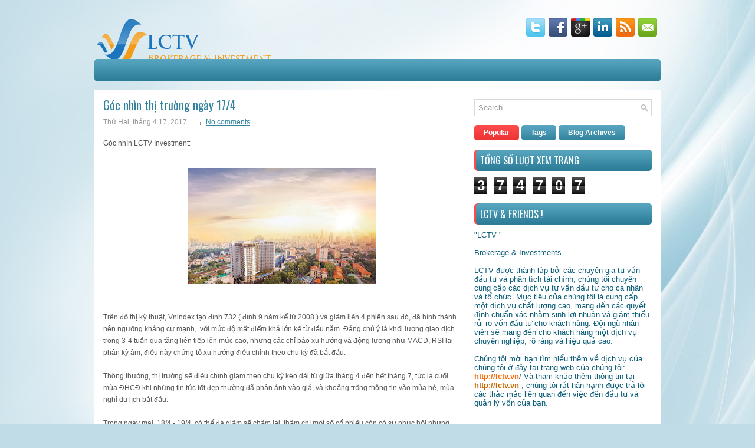

--- FILE ---
content_type: text/html; charset=UTF-8
request_url: https://lctv2012.blogspot.com/b/stats?style=BLACK_TRANSPARENT&timeRange=ALL_TIME&token=APq4FmCuB5vAPi8Hga3wJhurDaVN__dy885GO_4DDdF5RtTW1kigZAdiSrufhFPxSZBO5w7SiyxWfqC9ynHzQM6I-VN2GrQKBw
body_size: -25
content:
{"total":374707,"sparklineOptions":{"backgroundColor":{"fillOpacity":0.1,"fill":"#000000"},"series":[{"areaOpacity":0.3,"color":"#202020"}]},"sparklineData":[[0,10],[1,14],[2,6],[3,12],[4,2],[5,4],[6,2],[7,0],[8,0],[9,24],[10,16],[11,12],[12,36],[13,10],[14,0],[15,4],[16,32],[17,28],[18,38],[19,88],[20,28],[21,6],[22,14],[23,12],[24,2],[25,4],[26,0],[27,0],[28,2],[29,4]],"nextTickMs":1800000}

--- FILE ---
content_type: text/javascript; charset=UTF-8
request_url: https://lctv2012.blogspot.com/2017/04/goc-nhin-thi-truong-ngay-174.html?action=getFeed&widgetId=Feed2&widgetType=Feed&responseType=js&xssi_token=AOuZoY45kpRau-QwC5-5xpL2k1qAU_brdw%3A1769069756840
body_size: 493
content:
try {
_WidgetManager._HandleControllerResult('Feed2', 'getFeed',{'status': 'ok', 'feed': {'entries': [{'title': 'Aqua One c\u1ee7a Shark Li\xean huy \u0111\u1ed9ng 600 t\u1ef7 t\u1eeb tr\xe1i phi\u1ebfu: Ti\u1ec1n tr\u1ea3 n\u1ee3 \u0111\u1ebfn t\u1eeb \n\u0111\xe2u?', 'link': 'http://vietstock.vn/2026/01/aqua-one-cua-shark-lien-huy-dong-600-ty-tu-trai-phieu-tien-tra-no-den-tu-dau-3118-1392226.htm', 'publishedDate': '2026-01-21T19:51:30.000-08:00', 'author': ''}, {'title': 'VDS d\u1eebng k\u1ebf ho\u1ea1ch ch\xe0o b\xe1n ri\xeang l\u1ebb 48 tri\u1ec7u cp', 'link': 'http://vietstock.vn/2026/01/vds-dung-ke-hoach-chao-ban-rieng-le-48-trieu-cp-764-1393807.htm', 'publishedDate': '2026-01-21T19:17:00.000-08:00', 'author': ''}, {'title': 'Sonadezi Long Th\xe0nh l\xe3i k\u1ef7 l\u1ee5c trong 2025', 'link': 'http://vietstock.vn/2026/01/sonadezi-long-thanh-lai-ky-luc-trong-2025-737-1393575.htm', 'publishedDate': '2026-01-21T18:41:12.000-08:00', 'author': ''}, {'title': 'Doanh thu \u0111\u1ea1t 39,000 t\u1ef7 \u0111\u1ed3ng, WinCommerce b\u1ee9t ph\xe1 trong n\u0103m 2025', 'link': 'http://vietstock.vn/2026/01/doanh-thu-dat-39000-ty-dong-wincommerce-but-pha-trong-nam-2025-737-1393692.htm', 'publishedDate': '2026-01-21T16:32:00.000-08:00', 'author': ''}, {'title': 'VNDIRECT t\u0103ng 36% l\xe3i r\xf2ng qu\xfd 4 nh\u1edd cho vay, g\u1eedi ti\u1ec1n v\xe0 ho\xe0n nh\u1eadp d\u1ef1 ph\xf2ng', 'link': 'http://vietstock.vn/2026/01/vndirect-tang-36-lai-rong-quy-4-nho-cho-vay-gui-tien-va-hoan-nhap-du-phong-737-1393563.htm', 'publishedDate': '2026-01-21T03:13:53.000-08:00', 'author': ''}], 'title': 'Doanh Nghi\u1ec7p - Vietstock RSS'}});
} catch (e) {
  if (typeof log != 'undefined') {
    log('HandleControllerResult failed: ' + e);
  }
}


--- FILE ---
content_type: text/javascript; charset=UTF-8
request_url: https://lctv2012.blogspot.com/2017/04/goc-nhin-thi-truong-ngay-174.html?action=getFeed&widgetId=Feed3&widgetType=Feed&responseType=js&xssi_token=AOuZoY45kpRau-QwC5-5xpL2k1qAU_brdw%3A1769069756840
body_size: 374
content:
try {
_WidgetManager._HandleControllerResult('Feed3', 'getFeed',{'status': 'ok', 'feed': {'entries': [{'title': 'G\u1ea7n 400 tri\u1ec7u ph\xfa v\xe0 t\u1ef7 ph\xfa k\xeau g\u1ecdi t\u0103ng thu\u1ebf \u0111\u1ed1i v\u1edbi ng\u01b0\u1eddi si\xeau gi\xe0u', 'link': 'http://vietstock.vn/2026/01/gan-400-trieu-phu-va-ty-phu-keu-goi-tang-thue-doi-voi-nguoi-sieu-giau-772-1393846.htm', 'publishedDate': '2026-01-21T18:57:00.000-08:00', 'author': ''}, {'title': '\xd4ng Trump tuy\xean b\u1ed1 \u0111\xe3 \u0111\u1ea1t khung th\u1ecfa thu\u1eadn li\xean quan t\u1edbi Greenland, h\u1ee7y k\u1ebf \nho\u1ea1ch \xe1p thu\u1ebf v\u1edbi ch\xe2u \xc2u', 'link': 'http://vietstock.vn/2026/01/ong-trump-tuyen-bo-da-dat-khung-thoa-thuan-lien-quan-toi-greenland-huy-ke-hoach-ap-thue-voi-chau-au-775-1393764.htm', 'publishedDate': '2026-01-21T17:45:21.000-08:00', 'author': ''}, {'title': 'Gi\xe1 d\u1ea7u \u0111i ngang ', 'link': 'http://vietstock.vn/2026/01/gia-dau-di-ngang-34-1393763.htm', 'publishedDate': '2026-01-21T17:32:29.000-08:00', 'author': ''}, {'title': 'V\xe0ng th\u1ebf gi\u1edbi dao \u0111\u1ed9ng tr\xean m\u1ed1c 4,800 USD', 'link': 'http://vietstock.vn/2026/01/vang-the-gioi-dao-dong-tren-moc-4800-usd-759-1393762.htm', 'publishedDate': '2026-01-21T17:27:56.000-08:00', 'author': ''}, {'title': 'Dow Jones v\u1ecdt g\u1ea7n 600 \u0111i\u1ec3m khi \xf4ng Trump h\u1ee7y \xe1p thu\u1ebf v\u1edbi ch\xe2u \xc2u', 'link': 'http://vietstock.vn/2026/01/dow-jones-vot-gan-600-diem-khi-ong-trump-huy-ap-thue-voi-chau-au-773-1393761.htm', 'publishedDate': '2026-01-21T17:23:18.000-08:00', 'author': ''}], 'title': 'Th\u1ebf gi\u1edbi - Vietstock RSS'}});
} catch (e) {
  if (typeof log != 'undefined') {
    log('HandleControllerResult failed: ' + e);
  }
}


--- FILE ---
content_type: text/javascript; charset=UTF-8
request_url: https://lctv2012.blogspot.com/2017/04/goc-nhin-thi-truong-ngay-174.html?action=getFeed&widgetId=Feed5&widgetType=Feed&responseType=js&xssi_token=AOuZoY45kpRau-QwC5-5xpL2k1qAU_brdw%3A1769069756840
body_size: 378
content:
try {
_WidgetManager._HandleControllerResult('Feed5', 'getFeed',{'status': 'ok', 'feed': {'entries': [{'title': 'G\u1ea7n 400 tri\u1ec7u ph\xfa v\xe0 t\u1ef7 ph\xfa k\xeau g\u1ecdi t\u0103ng thu\u1ebf \u0111\u1ed1i v\u1edbi ng\u01b0\u1eddi si\xeau gi\xe0u', 'link': 'http://vietstock.vn/2026/01/gan-400-trieu-phu-va-ty-phu-keu-goi-tang-thue-doi-voi-nguoi-sieu-giau-772-1393846.htm', 'publishedDate': '2026-01-21T18:57:00.000-08:00', 'author': ''}, {'title': '\xd4ng Trump tuy\xean b\u1ed1 \u0111\xe3 \u0111\u1ea1t khung th\u1ecfa thu\u1eadn li\xean quan t\u1edbi Greenland, h\u1ee7y k\u1ebf \nho\u1ea1ch \xe1p thu\u1ebf v\u1edbi ch\xe2u \xc2u', 'link': 'http://vietstock.vn/2026/01/ong-trump-tuyen-bo-da-dat-khung-thoa-thuan-lien-quan-toi-greenland-huy-ke-hoach-ap-thue-voi-chau-au-775-1393764.htm', 'publishedDate': '2026-01-21T17:45:21.000-08:00', 'author': ''}, {'title': 'Gi\xe1 d\u1ea7u \u0111i ngang ', 'link': 'http://vietstock.vn/2026/01/gia-dau-di-ngang-34-1393763.htm', 'publishedDate': '2026-01-21T17:32:29.000-08:00', 'author': ''}, {'title': 'V\xe0ng th\u1ebf gi\u1edbi dao \u0111\u1ed9ng tr\xean m\u1ed1c 4,800 USD', 'link': 'http://vietstock.vn/2026/01/vang-the-gioi-dao-dong-tren-moc-4800-usd-759-1393762.htm', 'publishedDate': '2026-01-21T17:27:56.000-08:00', 'author': ''}, {'title': 'Dow Jones v\u1ecdt g\u1ea7n 600 \u0111i\u1ec3m khi \xf4ng Trump h\u1ee7y \xe1p thu\u1ebf v\u1edbi ch\xe2u \xc2u', 'link': 'http://vietstock.vn/2026/01/dow-jones-vot-gan-600-diem-khi-ong-trump-huy-ap-thue-voi-chau-au-773-1393761.htm', 'publishedDate': '2026-01-21T17:23:18.000-08:00', 'author': ''}], 'title': 'Th\u1ebf gi\u1edbi - Vietstock RSS'}});
} catch (e) {
  if (typeof log != 'undefined') {
    log('HandleControllerResult failed: ' + e);
  }
}


--- FILE ---
content_type: text/javascript; charset=UTF-8
request_url: https://lctv2012.blogspot.com/2017/04/goc-nhin-thi-truong-ngay-174.html?action=getFeed&widgetId=Feed6&widgetType=Feed&responseType=js&xssi_token=AOuZoY45kpRau-QwC5-5xpL2k1qAU_brdw%3A1769069756840
body_size: 490
content:
try {
_WidgetManager._HandleControllerResult('Feed6', 'getFeed',{'status': 'ok', 'feed': {'entries': [{'title': 'V\xec sao c\u0103n h\u1ed9 h\u1ea1ng sang trung t\xe2m tr\u1edf th\xe0nh l\u1ef1a ch\u1ecdn \u01b0u ti\xean c\u1ee7a gi\u1edbi \u0111\u1ea7u \nt\u01b0 th\u01b0\u1ee3ng l\u01b0u?', 'link': 'http://vietstock.vn/2026/01/vi-sao-can-ho-hang-sang-trung-tam-tro-thanh-lua-chon-uu-tien-cua-gioi-dau-tu-thuong-luu-4222-1393352.htm', 'publishedDate': '2026-01-21T17:02:00.000-08:00', 'author': ''}, {'title': 'H\xe0 N\u1ed9i: Ho\xe3n \u0111\u1ea5u gi\xe1 29 l\xf4 \u0111\u1ea5t s\xe1t \x27si\xeau\x27 khu \u0111\xf4 th\u1ecb', 'link': 'http://vietstock.vn/2026/01/ha-noi-hoan-dau-gia-29-lo-dat-sat-sieu-khu-do-thi-4220-1393758.htm', 'publishedDate': '2026-01-21T15:25:09.000-08:00', 'author': ''}, {'title': 'Xem x\xe9t c\u1ea5p s\u1ed5 h\u1ed3ng cho 4 d\u1ef1 \xe1n nh\xe0 \u1edf t\u1ea1i TP HCM', 'link': 'http://vietstock.vn/2026/01/xem-xet-cap-so-hong-cho-4-du-an-nha-o-tai-tp-hcm-4222-1393741.htm', 'publishedDate': '2026-01-21T04:50:05.000-08:00', 'author': ''}, {'title': '\u0110\u1ed3ng Nai s\u1eafp g\u1ecdi \u0111\u1ea7u t\u01b0 d\u1ef1 \xe1n n\xf4ng nghi\u1ec7p c\xf4ng ngh\u1ec7 cao v\u1ed1n \x27kh\u1ee7ng\x27 30.5 \nng\xe0n t\u1ef7', 'link': 'http://vietstock.vn/2026/01/dong-nai-sap-goi-dau-tu-du-an-nong-nghiep-cong-nghe-cao-von-khung-305-ngan-ty-4222-1393201.htm', 'publishedDate': '2026-01-21T02:02:34.000-08:00', 'author': ''}, {'title': 'Lo\u1ea1t d\u1ef1 \xe1n bi\u1ec7t th\u1ef1, nh\xe0 li\u1ec1n k\u1ec1 c\xf3 gi\xe1 b\xe1n v\u01b0\u1ee3t \x27khu nh\xe0 gi\xe0u\x27 H\xe0 N\u1ed9i', 'link': 'http://vietstock.vn/2026/01/loat-du-an-biet-thu-nha-lien-ke-co-gia-ban-vuot-khu-nha-giau-ha-noi-4220-1393267.htm', 'publishedDate': '2026-01-20T19:18:46.000-08:00', 'author': ''}], 'title': 'B\u1ea5t \u0111\u1ed9ng s\u1ea3n - Vietstock RSS'}});
} catch (e) {
  if (typeof log != 'undefined') {
    log('HandleControllerResult failed: ' + e);
  }
}
